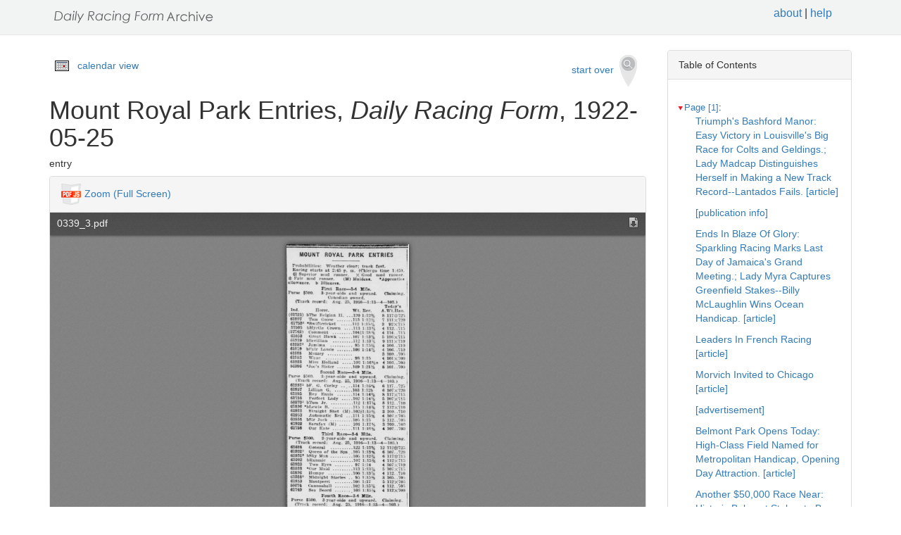

--- FILE ---
content_type: text/html
request_url: https://drf.uky.edu/catalog/1920s/drf1922052501/drf1922052501_11_3
body_size: 27313
content:
<!DOCTYPE html>
<html lang="en" id="drf1922052501_11_3">
<head>
<meta http-equiv="Content-Type" content="text/html; charset=UTF-8">
<meta charset="utf-8">
<meta name="HandheldFriendly" content="True">
<meta name="viewport" content="width=device-width,initial-scale=1.0">
<meta name="description" content="Daily Racing Form Historical Online Archive">
<meta name="keywords" content="horses, horse racing, horse racing tracks">
<meta name="pubdate" content="1922-05-25">
<meta name="type" content="entry">
<!-- Open Graph tags for social media -->
<meta property="og:image" content="https://drf.uky.edu/images/drfcover62685.png" />
<meta property="og:image:width" content="300" />
<meta property="og:image:height" content="300" />
<meta property="og:image:type" content="image/png" />
<meta property="og:image:secure_url" content="https://drf.uky.edu/images/drfcover62685.png" />
<meta property="og:description" content="The Daily Racing Form Archive, University of Kentucky Libraries" />
<meta property="og:title" content="Mount Royal Park Entries, Daily Racing Form, 1922-05-25" />
<title>Mount Royal Park Entries, Daily Racing Form, 1922-05-25</title>
<link rel="shortcut icon" href="https://drf.uky.edu/images/favicon.ico" type="image/x-icon" />
<link href="https://drf.uky.edu/css/drf.css" media="all" rel="stylesheet">
<link href="https://drf.uky.edu/css/drf_extra.css" media="all" rel="stylesheet">
<script src="https://drf.uky.edu/scripts/jquery-1.12.0.min.js"></script>
<script src="https://drf.uky.edu/scripts/jquery-migrate-1.2.1.min.js"></script>
<style>a#drf1922052501_11_3 {        background-color: #FFF8C6;}</style>
<script>
var str = window.location.href;
var url = str.split(/[\s\=]+/)[0];
var search = str.split(/[\s\=]+/)[1];
var jpath = "https://drf.uky.edu/#q=" + search;
console.log(jpath);
console.log(str);
console.log(search);
</script>
</head>
<body>
   <div id="search-navbar" class="navbar navbar-default navbar-static-top">
      <div class="container" style="padding-top:10px">
         <div>
            <div>
               <div>
                  <div>
                      <iframe src="https://drf.uky.edu/includes/header.html" height="28" name="header" scrolling="no"></iframe>
                  </div>
               </div>
            </div>
         </div>
      </div>
   </div>
   <div id="main-container" class="container">
      <div class="row">
         <div class="col-md-12">
            <div id="main-flashes">
               <div class="flash_messages">
               </div>
            </div>
         </div>
      </div>
      <div class="row">
         <div id="content" class="col-md-9 col-sm-8 show-document">
            <div>
               <div class="page_links">
                  <img src="https://drf.uky.edu/images/calendar_icon.gif" alt="calendar icon">
                  <a href="https://drf.uky.edu/cal/1922.html">calendar view</a>
               </div>
               <div class="pull-right search-widgets">
                  <a class="btn" href="https://drf.uky.edu" id="startOverLink">start over&nbsp;&nbsp;<img src="https://drf.uky.edu/images/searchy_icon.png" alt="search icon"/></a>
               </div>
<br/>
<script>
var str = window.location.href;
var str2 = str.split(' ').join('+');
var filter = str2.split(/[\s\/]+/)[5];
var search = filter.split(/[\s\#]+/)[1];
var facets = filter.split(/[\s\#]+/)[2];
var search2 = search.split('q=').join('');
var facets2 = facets.split('fq=').join('');
var facets3 = facets2.split('fq').join('&fq');
var facets4 = facets3.split('%5B%5D').join('');
document.write('<div class="page_links"><a href="https://drf.uky.edu/#q=' + search2 + '&fq=' + facets4 + '">&lArr; return to results</a></div>');
//console.log(filter);
//console.log(search3);
//console.log(facets3);
</script>
            </div>
            <div id="document" class="document">
               <div id="doc_drf1922052501_11_3" typeof="schema:NewsArticle">
               <h1 property="schema:name">Mount Royal Park Entries, <span class="drftitle">Daily Racing Form</span>, 1922-05-25</h1>
               <h5 thing="schema:category">entry</h5>
               <span id="results" style="float:left;"></span>                 
               <div>
                  <div class="panel panel-default show-tools">
                     <div class="panel-heading">
                     <img src="https://drf.uky.edu/images/pdfjs.png" alt="PDFjs logo">
                     <a href="https://drf.uky.edu//scripts/ViewerJS/#../../catalog/1920s/drf1922052501/0339_3.pdf" target="_blank">Zoom (Full Screen)</a>
                     </div>
                     <p>
                        <iframe src="https://drf.uky.edu//scripts/ViewerJS/#../../catalog/1920s/drf1922052501/0339_3.pdf" height="1000" name="viewer" id="viewer"></iframe>
                     <br/>
                        <section id="raw">
                           <article>
                              <details>
                                 <summary>view raw text</summary>
                                    <p>        fvlOUNT ROYAL PARK ENTRIES Probabilities Weather clear trad fast fastKacing Kacing starts at 243 p ui Chicrgo time 14 Superior mud runner X Good mud runner b Fair miul runner il Mnideui Apprcntke allowance b Blinuera BlinueraFirst MiloPurse First Race 34 Milo Purse 500 3yearolds nnd upward Claiming ClaimingCanadian Canadian owned Track record Aug 23 1910 113 4 103 103Todays TodaysInd Todays Ind Horse Wt Hoc AWtHan AWtHanC1725 C1725 bTlie Belgian II 120112 8 11772j G1807 11772jG1807 111X720C17M Tom Goose 113 112 7 111X720 C17M Swiftcricket 112115 3 92X715 57505 bMyrtle Crown 113 113 4 112 715 57742 Comment 10ijl18 4 114 715 715G10EO G10EO Great Hawk 107 113 5 10GX713 10GX713C1919 C1919 bScvillian 112113 9111X710 61052 Jamima 93 115 4 100 710 61919 bFair lassie 108 114 4 10G710 61988 Mnzsey 61S23 Miss Holland 103 l16s 4 103 700 7005C9S6 5C9S6 Joes Sister 109 121 8 101 700 700Second Second Race 34 Mile j Puryc ClaimingTrack 500 3yearolds end upward Claiming Track record Aus 23 1916 113 4 103 i i61057s 61057s bF G Corley 114 1101 6 117 7 61957 Lillian G I 103 l12h 6 107X7U 61895 Key Ennis 114114 8117X715 61753 Perfect Lady 102 114 5 107X715 582702 bTom Jr 112 117 8 112 710 01836 bLcwis B 115 114 7 112X710 61923 Straight Shot M 102115 3 100 710 107X70360S34 61953 Automatic Ked 111 115 4 107X703 60S34 bSir Jack 103115 511 61922 Sarafax M 1O1 117 3 100 700 61758 Our Kate Illl 116 4 107 703 703Third Third Race 34 Mile Purse 500 3yearolds and upward Claiming Track record Aug 25 1910 113 4 103 61688 General 122 113 12 11272T 61922 Queen of the Spa 105 113 G 107 7 761S2C 61S2C bSky Man 103 112 G 117715 11771561C92 61C92 bUunmic 107 115 4 112x715 61923 Two Eyes 97 114 4 107X71 P 107X71C1B3G 61033 Onr Maid 113 113 5 107X71 C1B3G Humpy 100113 4 112 710 710C1SS85 710C1SS85 C1SS85 Midnight Stories 95 115 3 10370 61853 Montpcrri 103 117 5 112X703 112X703C5274 112X703C5274 C5274 Cnnnonball 102 115 4 112 112705 705 61749 Sea Board 10S 115 4 112X700 112X700Fourth Fourth Race 34 Mile MilePurse Purse 500 3yearolds nnd upward Claiming Track record Aug 25 1910 113 4 103 103C1S20 C1S20 bTop Rung 112 113 6 112 723 723G1000 G1000 King B 107 115 3 103 720 72061S02 61S02 Black Pat 113 114 4 1J2715 1J2715610S9 610S9 bLloyd George 107 114 6 117 715 61757 bCapers 107 114 7 1 02 713 71360DS43 60DS43 Drapery 112 114 5 112 715 61753 = Speedy Ladr M 107 115 0107 710 5S375 Dewitt 102 114 5 112 710 71061D02 61D02 bDr Hall 103 115 5 1125700 61923 Josephine K 100 11G 4 112 7CO 7COFifth Fifth Race 5 12 Furlongs FurlongsPurse Purse 700 3yearolds and upward Claiming Track record Aug 23 191G 103 3 107 61279 BETSINDA 101107 5112X725 5112X725C1431 C1431 bLittle Black Sheep 94 108 3 10S 715 71561C61 61C61 Loch Leven 115 107 4 111 715 71561D20 61D20 Beluctant 118 1OS 4 11S7IO 11S7IO61ES4 61ES4 bAttoo S9 108 3 10S710 10S71061E94 61E94 Black Baby 105107 4 103 710 60120 bCrimson Rambler 107 107 4 110X705 110X70561S55 61S55 GallouBerry 113 106 4 112X705 54527 Jim Thorpe 11 113X700 113X700Sixth Sixth Race 1 Mile MilePnrse Pnrse GOO 3yearolds and upward Claiming Track record May 23 1922 139 5 11G 61893 Poilu 108 139 G 111X72   01958s Thistle Queen 105 142 8 10 720 720G1S53 G1S53 Peggy Itives 102 141 4 104X715 104X71561S54 61S54 Kl Coronel 103140 Gil IX 715 71561S5S 61S5S bLa Kross 108141 G 111X715 111X71561S58 61S58 Mab 110 140 8 111X710 111X71061024s 61024s Rigodon 102 147 s 3 100 710 710C18DG C18DG Not Yet 104 145 4 104 710 710GJ058 GJ058 Spectacular Girl 92 141 5 108 HO G1E20 103X70561D23 Marse Jimmy 7 103X705 61D23 W M Eaker 108 143 G 111x705 6158 George W 102 141 4 100X705 61923 Buford 107139 8111X705 8111X705G18S3 G18S3 Drifting M S 93 707 53236 bBrickley 115 149 11 11CX700 11CX70061S62 114X700C1758 61S62 Pinecrest 107 142 4 114X700 C1758 Rosefield 110140 0111 703 703Seventh Seventh Race 1 18 Kiles KilesPurse Purse GOO 4yearolds sind upward Claiming Track record Sept 24 1315 153 i 107 61924 Mary Jane Baker 102 l54h 4 106X725 61958 Dolly C 93 153 4 93X720 0111X7136191D 61781 bUarry M Stevens103 154 0111X713 6191D Zoie 97154 0107 710 71061S872 61S872 103X71001883s Viva Cuba 109 l5Sm G 103X710 01883s 103X710601C3 Weary 101 158 5 103X710 601C3 114X7061S19 King Trojan 93 154 4 114X70 61S19 bNavajo M 103 154 4 101X700 61895 Little Dear ICO l5i </p>
                              </details>
                        </section>
                     <br/>
                     <div id="persistent">
                     <p>Persistent Link: <a href="https://drf.uky.edu/catalog/1920s/drf1922052501/drf1922052501_11_3" target="_blank">https://drf.uky.edu/catalog/1920s/drf1922052501/drf1922052501_11_3</a>
                     <br/>Local Identifier: drf1922052501_11_3
                     <br/>Library of Congress Record: <a href="https://lccn.loc.gov/unk82075800" alt="Library of Congress Record" target="_blank">https://lccn.loc.gov/unk82075800</a>
                     <br/><br/><iframe src="https://drf.uky.edu/includes/use.html" height="200" name="use"></iframe></p>
                     </div>
                  </div>
               </div>
            </div>
         </div>
      </div>
      <div id="sidebar" class="col-md-3 col-sm-4">
         <div class="panel panel-default show-tools">
            <div class="panel-heading">Table of Contents</div>
               <div class="panel-body">
                  <div id="tocdiv">
                     <table id="toctable">
                        <tbody>
                           <tr>
                              <td>
<article>
        <details open>
          <summary><a href="http://drf.uky.edu/catalog/1920s/drf1922052501/drf1922052501_1" id="drf1922052501_1" name="drf1922052501_1" alt="1">Page [1]</a>:</summary>
            <p><a id="drf1922052501_1_1" name="drf1922052501_1_1" alt="1_1" href="http://drf.uky.edu/catalog/1920s/drf1922052501/drf1922052501_1_1">Triumph's Bashford Manor: Easy Victory in Louisville's Big Race for Colts and Geldings.; Lady Madcap Distinguishes Herself in Making a New Track Record--Lantados Fails. [article]</a></p>
            <p><a id="drf1922052501_1_2" name="drf1922052501_1_2" alt="1_2" href="http://drf.uky.edu/catalog/1920s/drf1922052501/drf1922052501_1_2"> [publication info]</a></p>
            <p><a id="drf1922052501_1_3" name="drf1922052501_1_3" alt="1_3" href="http://drf.uky.edu/catalog/1920s/drf1922052501/drf1922052501_1_3">Ends In Blaze Of Glory: Sparkling Racing Marks Last Day of Jamaica's Grand Meeting.; Lady Myra Captures Greenfield Stakes--Billy McLaughlin Wins Ocean Handicap. [article]</a></p>
            <p><a id="drf1922052501_1_4" name="drf1922052501_1_4" alt="1_4" href="http://drf.uky.edu/catalog/1920s/drf1922052501/drf1922052501_1_4">Leaders In French Racing [article]</a></p>
            <p><a id="drf1922052501_1_5" name="drf1922052501_1_5" alt="1_5" href="http://drf.uky.edu/catalog/1920s/drf1922052501/drf1922052501_1_5">Morvich Invited to Chicago [article]</a></p>
            <p><a id="drf1922052501_1_6" name="drf1922052501_1_6" alt="1_6" href="http://drf.uky.edu/catalog/1920s/drf1922052501/drf1922052501_1_6"> [advertisement]</a></p>
            <p><a id="drf1922052501_1_7" name="drf1922052501_1_7" alt="1_7" href="http://drf.uky.edu/catalog/1920s/drf1922052501/drf1922052501_1_7">Belmont Park Opens Today: High-Class Field Named for Metropolitan Handicap, Opening Day Attraction. [article]</a></p>
            <p><a id="drf1922052501_1_8" name="drf1922052501_1_8" alt="1_8" href="http://drf.uky.edu/catalog/1920s/drf1922052501/drf1922052501_1_8">Another $50,000 Race Near: Historic Belmont Stakes to Be Run Early in June--Prospects Good for Big Field--Pillory Sure Starter. [article]</a></p>
</details>
        <details open>
          <summary><a href="http://drf.uky.edu/catalog/1920s/drf1922052501/drf1922052501_2" id="drf1922052501_2" name="drf1922052501_2" alt="2">Page 2</a>:</summary>
            <p><a id="drf1922052501_2_1" name="drf1922052501_2_1" alt="2_1" href="http://drf.uky.edu/catalog/1920s/drf1922052501/drf1922052501_2_1">Belmont Park [charts and information]</a></p>
            <p><a id="drf1922052501_2_2" name="drf1922052501_2_2" alt="2_2" href="http://drf.uky.edu/catalog/1920s/drf1922052501/drf1922052501_2_2">Jamaica Form Chart [charts and information]</a></p>
            <p><a id="drf1922052501_2_3" name="drf1922052501_2_3" alt="2_3" href="http://drf.uky.edu/catalog/1920s/drf1922052501/drf1922052501_2_3">Churchill Downs Form Chart [charts and information]</a></p>
            <p><a id="drf1922052501_2_4" name="drf1922052501_2_4" alt="2_4" href="http://drf.uky.edu/catalog/1920s/drf1922052501/drf1922052501_2_4">Chagrin Falls [charts and information]</a></p>
            <p><a id="drf1922052501_2_5" name="drf1922052501_2_5" alt="2_5" href="http://drf.uky.edu/catalog/1920s/drf1922052501/drf1922052501_2_5">Mount Royal Park [charts and information]</a></p>
            <p><a id="drf1922052501_2_6" name="drf1922052501_2_6" alt="2_6" href="http://drf.uky.edu/catalog/1920s/drf1922052501/drf1922052501_2_6">Woodbine Park [charts and information]</a></p>
            <p><a id="drf1922052501_2_7" name="drf1922052501_2_7" alt="2_7" href="http://drf.uky.edu/catalog/1920s/drf1922052501/drf1922052501_2_7">Churchill Downs [charts and information]</a></p>
            <p><a id="drf1922052501_2_8" name="drf1922052501_2_8" alt="2_8" href="http://drf.uky.edu/catalog/1920s/drf1922052501/drf1922052501_2_8"> [publication info]</a></p>
</details>
        <details open>
          <summary><a href="http://drf.uky.edu/catalog/1920s/drf1922052501/drf1922052501_3" id="drf1922052501_3" name="drf1922052501_3" alt="3">Page 3</a>:</summary>
            <p><a id="drf1922052501_3_1" name="drf1922052501_3_1" alt="3_1" href="http://drf.uky.edu/catalog/1920s/drf1922052501/drf1922052501_3_1">Woodbine Park Form Chart [charts and information]</a></p>
</details>
        <details open>
          <summary><a href="http://drf.uky.edu/catalog/1920s/drf1922052501/drf1922052501_4" id="drf1922052501_4" name="drf1922052501_4" alt="4">Page 4</a>:</summary>
            <p><a id="drf1922052501_4_1" name="drf1922052501_4_1" alt="4_1" href="http://drf.uky.edu/catalog/1920s/drf1922052501/drf1922052501_4_1">Churchill Downs Entries And Past Performances For Thursday, May 25 [charts and information]</a></p>
            <p><a id="drf1922052501_4_2" name="drf1922052501_4_2" alt="4_2" href="http://drf.uky.edu/catalog/1920s/drf1922052501/drf1922052501_4_2">Churchill Downs Jockey Percentages. [charts and information]</a></p>
            <p><a id="drf1922052501_4_3" name="drf1922052501_4_3" alt="4_3" href="http://drf.uky.edu/catalog/1920s/drf1922052501/drf1922052501_4_3">1st Race [1st Churchill Downs] [past performances]</a></p>
            <p><a id="drf1922052501_4_4" name="drf1922052501_4_4" alt="4_4" href="http://drf.uky.edu/catalog/1920s/drf1922052501/drf1922052501_4_4">2nd Race [2nd Churchill Downs] [past performances]</a></p>
</details>
        <details open>
          <summary><a href="http://drf.uky.edu/catalog/1920s/drf1922052501/drf1922052501_5" id="drf1922052501_5" name="drf1922052501_5" alt="5">Page 5</a>:</summary>
            <p><a id="drf1922052501_5_1" name="drf1922052501_5_1" alt="5_1" href="http://drf.uky.edu/catalog/1920s/drf1922052501/drf1922052501_5_1">3rd Race [3rd Churchill Downs] [past performances]</a></p>
            <p><a id="drf1922052501_5_2" name="drf1922052501_5_2" alt="5_2" href="http://drf.uky.edu/catalog/1920s/drf1922052501/drf1922052501_5_2">4th Race [4th Churchill Downs] [past performances]</a></p>
</details>
        <details open>
          <summary><a href="http://drf.uky.edu/catalog/1920s/drf1922052501/drf1922052501_6" id="drf1922052501_6" name="drf1922052501_6" alt="6">Page 6</a>:</summary>
            <p><a id="drf1922052501_6_1" name="drf1922052501_6_1" alt="6_1" href="http://drf.uky.edu/catalog/1920s/drf1922052501/drf1922052501_6_1">5th Race [5th Churchill Downs] [past performances]</a></p>
            <p><a id="drf1922052501_6_2" name="drf1922052501_6_2" alt="6_2" href="http://drf.uky.edu/catalog/1920s/drf1922052501/drf1922052501_6_2">6th Race [6th Churchill Downs] [past performances]</a></p>
            <p><a id="drf1922052501_6_3" name="drf1922052501_6_3" alt="6_3" href="http://drf.uky.edu/catalog/1920s/drf1922052501/drf1922052501_6_3">7th Race [7th Churchill Downs] [past performances]</a></p>
            <p><a id="drf1922052501_6_4" name="drf1922052501_6_4" alt="6_4" href="http://drf.uky.edu/catalog/1920s/drf1922052501/drf1922052501_6_4">Woodbine Entries And Past Performances For Thursday, May 25 [charts and information]</a></p>
            <p><a id="drf1922052501_6_5" name="drf1922052501_6_5" alt="6_5" href="http://drf.uky.edu/catalog/1920s/drf1922052501/drf1922052501_6_5">Woodbine Park Jockey Percentages. [charts and information]</a></p>
            <p><a id="drf1922052501_6_6" name="drf1922052501_6_6" alt="6_6" href="http://drf.uky.edu/catalog/1920s/drf1922052501/drf1922052501_6_6">1st Race [1st Woodbine] [past performances]</a></p>
</details>
        <details open>
          <summary><a href="http://drf.uky.edu/catalog/1920s/drf1922052501/drf1922052501_7" id="drf1922052501_7" name="drf1922052501_7" alt="7">Page 7</a>:</summary>
            <p><a id="drf1922052501_7_1" name="drf1922052501_7_1" alt="7_1" href="http://drf.uky.edu/catalog/1920s/drf1922052501/drf1922052501_7_1">2nd Race [2nd Woodbine] [past performances]</a></p>
            <p><a id="drf1922052501_7_2" name="drf1922052501_7_2" alt="7_2" href="http://drf.uky.edu/catalog/1920s/drf1922052501/drf1922052501_7_2">3rd Race [3rd Woodbine] [past performances]</a></p>
            <p><a id="drf1922052501_7_3" name="drf1922052501_7_3" alt="7_3" href="http://drf.uky.edu/catalog/1920s/drf1922052501/drf1922052501_7_3">4th Race [4th Woodbine] [past performances]</a></p>
            <p><a id="drf1922052501_7_4" name="drf1922052501_7_4" alt="7_4" href="http://drf.uky.edu/catalog/1920s/drf1922052501/drf1922052501_7_4">5th Race [5th Woodbine] [past performances]</a></p>
</details>
        <details open>
          <summary><a href="http://drf.uky.edu/catalog/1920s/drf1922052501/drf1922052501_8" id="drf1922052501_8" name="drf1922052501_8" alt="8">Page 8</a>:</summary>
            <p><a id="drf1922052501_8_1" name="drf1922052501_8_1" alt="8_1" href="http://drf.uky.edu/catalog/1920s/drf1922052501/drf1922052501_8_1">6th Race [6th Woodbine] [past performances]</a></p>
            <p><a id="drf1922052501_8_2" name="drf1922052501_8_2" alt="8_2" href="http://drf.uky.edu/catalog/1920s/drf1922052501/drf1922052501_8_2">7th Race [7th Woodbine] [past performances]</a></p>
            <p><a id="drf1922052501_8_3" name="drf1922052501_8_3" alt="8_3" href="http://drf.uky.edu/catalog/1920s/drf1922052501/drf1922052501_8_3">Belmont Park Entries And Past Performances For Thursday, May 25 [charts and information]</a></p>
            <p><a id="drf1922052501_8_4" name="drf1922052501_8_4" alt="8_4" href="http://drf.uky.edu/catalog/1920s/drf1922052501/drf1922052501_8_4">Belmont Park Jockey Percentages. [charts and information]</a></p>
            <p><a id="drf1922052501_8_5" name="drf1922052501_8_5" alt="8_5" href="http://drf.uky.edu/catalog/1920s/drf1922052501/drf1922052501_8_5">1st Race [1st Belmont Park] [past performances]</a></p>
            <p><a id="drf1922052501_8_6" name="drf1922052501_8_6" alt="8_6" href="http://drf.uky.edu/catalog/1920s/drf1922052501/drf1922052501_8_6">2nd Race [2nd Belmont Park] [past performances]</a></p>
</details>
        <details open>
          <summary><a href="http://drf.uky.edu/catalog/1920s/drf1922052501/drf1922052501_9" id="drf1922052501_9" name="drf1922052501_9" alt="9">Page 9</a>:</summary>
            <p><a id="drf1922052501_9_1" name="drf1922052501_9_1" alt="9_1" href="http://drf.uky.edu/catalog/1920s/drf1922052501/drf1922052501_9_1">3rd Race [3rd Belmont Park] [past performances]</a></p>
            <p><a id="drf1922052501_9_2" name="drf1922052501_9_2" alt="9_2" href="http://drf.uky.edu/catalog/1920s/drf1922052501/drf1922052501_9_2">4th Race [4th Belmont Park] [past performances]</a></p>
            <p><a id="drf1922052501_9_3" name="drf1922052501_9_3" alt="9_3" href="http://drf.uky.edu/catalog/1920s/drf1922052501/drf1922052501_9_3">5th Race [5th Belmont Park] [past performances]</a></p>
</details>
        <details open>
          <summary><a href="http://drf.uky.edu/catalog/1920s/drf1922052501/drf1922052501_10" id="drf1922052501_10" name="drf1922052501_10" alt="10">Page 10</a>:</summary>
            <p><a id="drf1922052501_10_1" name="drf1922052501_10_1" alt="10_1" href="http://drf.uky.edu/catalog/1920s/drf1922052501/drf1922052501_10_1">6th Race [6th Belmont Park] [past performances]</a></p>
            <p><a id="drf1922052501_10_2" name="drf1922052501_10_2" alt="10_2" href="http://drf.uky.edu/catalog/1920s/drf1922052501/drf1922052501_10_2">Mount Royal Park Form Chart [charts and information]</a></p>
            <p><a id="drf1922052501_10_3" name="drf1922052501_10_3" alt="10_3" href="http://drf.uky.edu/catalog/1920s/drf1922052501/drf1922052501_10_3">Chagrin Falls Form Chart [charts and information]</a></p>
</details>
        <details open>
          <summary><a href="http://drf.uky.edu/catalog/1920s/drf1922052501/drf1922052501_11" id="drf1922052501_11" name="drf1922052501_11" alt="11">Page 11</a>:</summary>
            <p><a id="drf1922052501_11_1" name="drf1922052501_11_1" alt="11_1" href="http://drf.uky.edu/catalog/1920s/drf1922052501/drf1922052501_11_1">Latest Training Gallops [charts and information]</a></p>
            <p><a id="drf1922052501_11_2" name="drf1922052501_11_2" alt="11_2" href="http://drf.uky.edu/catalog/1920s/drf1922052501/drf1922052501_11_2"> [advertisement]</a></p>
            <p><a id="drf1922052501_11_3" name="drf1922052501_11_3" alt="11_3" href="http://drf.uky.edu/catalog/1920s/drf1922052501/drf1922052501_11_3">Mount Royal Park Entries [charts and information]</a></p>
            <p><a id="drf1922052501_11_4" name="drf1922052501_11_4" alt="11_4" href="http://drf.uky.edu/catalog/1920s/drf1922052501/drf1922052501_11_4">Largest Stud In Canada [article]</a></p>
            <p><a id="drf1922052501_11_5" name="drf1922052501_11_5" alt="11_5" href="http://drf.uky.edu/catalog/1920s/drf1922052501/drf1922052501_11_5">Belmont Stakes History [article]</a></p>
</details>
        <details open>
          <summary><a href="http://drf.uky.edu/catalog/1920s/drf1922052501/drf1922052501_12" id="drf1922052501_12" name="drf1922052501_12" alt="12">Page 12</a>:</summary>
            <p><a id="drf1922052501_12_1" name="drf1922052501_12_1" alt="12_1" href="http://drf.uky.edu/catalog/1920s/drf1922052501/drf1922052501_12_1">Victoria Day At Woodbine: Golden Sphere Provides Surprise in Accounting for Toronto Cup.; Scores Notable Victory Over J. K. L. Ross' Crack Racer Boniface and Registrar. [article]</a></p>
            <p><a id="drf1922052501_12_2" name="drf1922052501_12_2" alt="12_2" href="http://drf.uky.edu/catalog/1920s/drf1922052501/drf1922052501_12_2"> [advertisement]</a></p>
            <p><a id="drf1922052501_12_3" name="drf1922052501_12_3" alt="12_3" href="http://drf.uky.edu/catalog/1920s/drf1922052501/drf1922052501_12_3"> [advertisement]</a></p>
            <p><a id="drf1922052501_12_4" name="drf1922052501_12_4" alt="12_4" href="http://drf.uky.edu/catalog/1920s/drf1922052501/drf1922052501_12_4"> [advertisement]</a></p>
            <p><a id="drf1922052501_12_5" name="drf1922052501_12_5" alt="12_5" href="http://drf.uky.edu/catalog/1920s/drf1922052501/drf1922052501_12_5"> [advertisement]</a></p>
            <p><a id="drf1922052501_12_6" name="drf1922052501_12_6" alt="12_6" href="http://drf.uky.edu/catalog/1920s/drf1922052501/drf1922052501_12_6"> [advertisement]</a></p>
            <p><a id="drf1922052501_12_7" name="drf1922052501_12_7" alt="12_7" href="http://drf.uky.edu/catalog/1920s/drf1922052501/drf1922052501_12_7">Chagrin Falls Entries [charts and information]</a></p>
            <p><a id="drf1922052501_12_8" name="drf1922052501_12_8" alt="12_8" href="http://drf.uky.edu/catalog/1920s/drf1922052501/drf1922052501_12_8">Find Bert Collyer Guilty [article]</a></p>
            <p><a id="drf1922052501_12_9" name="drf1922052501_12_9" alt="12_9" href="http://drf.uky.edu/catalog/1920s/drf1922052501/drf1922052501_12_9">Current Notes Of The Turf [article]</a></p>
            <p><a id="drf1922052501_12_10" name="drf1922052501_12_10" alt="12_10" href="http://drf.uky.edu/catalog/1920s/drf1922052501/drf1922052501_12_10">Rich Stakes For Windsor [article]</a></p>
            <p><a id="drf1922052501_12_11" name="drf1922052501_12_11" alt="12_11" href="http://drf.uky.edu/catalog/1920s/drf1922052501/drf1922052501_12_11">Correction In Final Time [article]</a></p>
      </details>
      </article> 

                              </td>
                           </tr>
                        </tbody>
                     </table>
                  </div>
               </div>
            </div>
         <div class="panel panel-default show-tools">
            <div class="panel-heading">Archive</div>
               <div class="panel-body">
                  <p></p>
   <p>Visit this issue of the <i>Daily Racing Form</i> in the <span class="preservation"><a href="https://archive.org/details/drf1922052501">Internet Archive&nbsp;<img src="https://drf.uky.edu/images/extlink.png"/></a>.</span></p>
                  <p></p>
               </div>
            </div>
            <p>
               <span style="float:right;"><a href="http://www.uky.edu/~eweig/minimalcm.html"><img width="115px" src="https://drf.uky.edu/images/powered-by.png" /></a></span>

  

            </p>
         </div>
       </div>
   </div>

   <iframe src="https://drf.uky.edu/includes/footer.html" height="300" name="footer"></iframe>
   <br/>

<script>
  (function(i,s,o,g,r,a,m){i['GoogleAnalyticsObject']=r;i[r]=i[r]||function(){
  (i[r].q=i[r].q||[]).push(arguments)},i[r].l=1*new Date();a=s.createElement(o),
  m=s.getElementsByTagName(o)[0];a.async=1;a.src=g;m.parentNode.insertBefore(a,m)
  })(window,document,'script','https://www.google-analytics.com/analytics.js','ga');
  ga('create', 'UA-78300266-1', 'auto');
  ga('send', 'pageview');
</script>



<!-- page generated 06-16-2017 -->

</body>
</html>